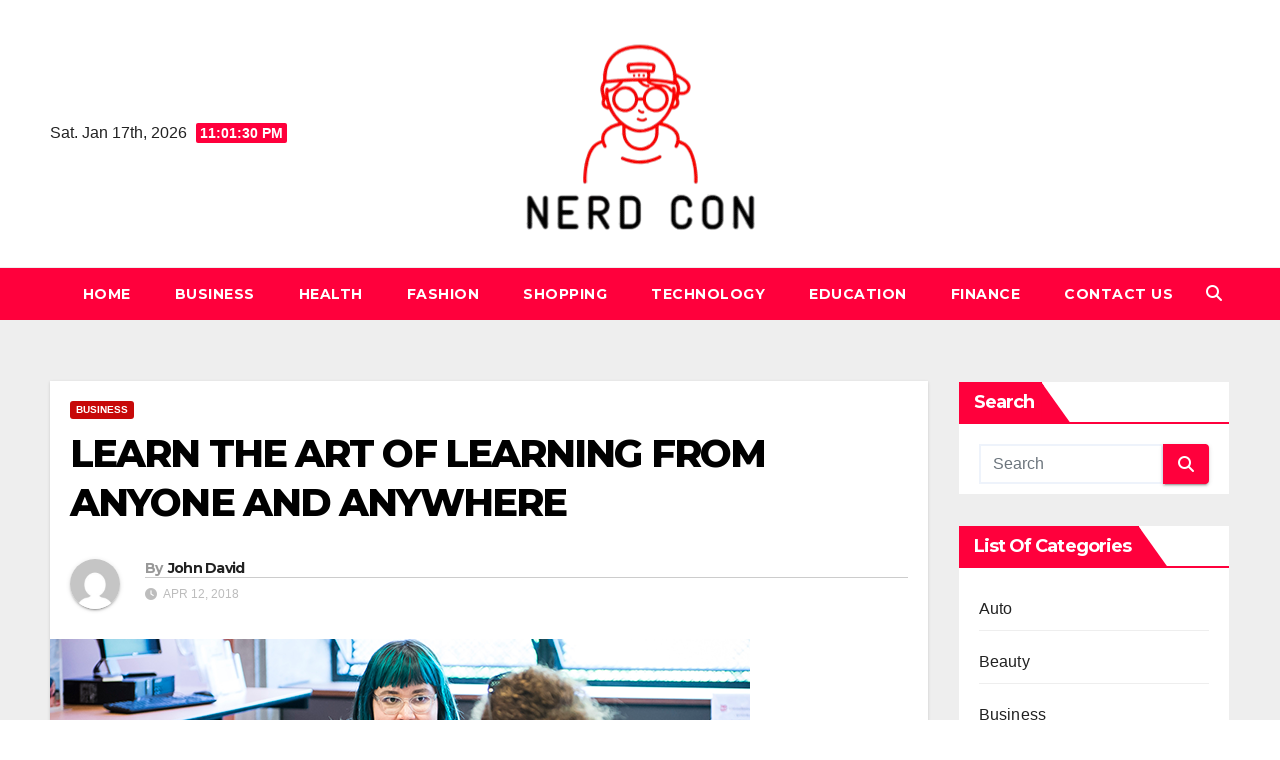

--- FILE ---
content_type: text/html; charset=UTF-8
request_url: https://www.nerd-con.com/business/learn-the-art-of-learning-from-anyone-and-anywhere.html
body_size: 14109
content:
<!DOCTYPE html>
<html lang="en-US">
<head>
<meta charset="UTF-8">
<meta name="viewport" content="width=device-width, initial-scale=1">
<link rel="profile" href="https://gmpg.org/xfn/11">
<meta name='robots' content='index, follow, max-image-preview:large, max-snippet:-1, max-video-preview:-1' />
	<style>img:is([sizes="auto" i], [sizes^="auto," i]) { contain-intrinsic-size: 3000px 1500px }</style>
	
	<!-- This site is optimized with the Yoast SEO plugin v26.7 - https://yoast.com/wordpress/plugins/seo/ -->
	<title>LEARN THE ART OF LEARNING FROM ANYONE AND ANYWHERE - Nerd Con</title>
	<link rel="canonical" href="https://www.nerd-con.com/business/learn-the-art-of-learning-from-anyone-and-anywhere.html" />
	<meta property="og:locale" content="en_US" />
	<meta property="og:type" content="article" />
	<meta property="og:title" content="LEARN THE ART OF LEARNING FROM ANYONE AND ANYWHERE - Nerd Con" />
	<meta property="og:description" content="Success lies in the realization that good ideas can come from anyone and anywhere. Those who embrace it, succeed in achieving their goals. This applies to each and every individual&#8217;s personal and professional life. When it comes to entrepreneurship, they say, &#8216;If opportunity doesn’t knock, build a door.’ Public Relations is the door through which [&hellip;]" />
	<meta property="og:url" content="https://www.nerd-con.com/business/learn-the-art-of-learning-from-anyone-and-anywhere.html" />
	<meta property="og:site_name" content="Nerd Con" />
	<meta property="article:published_time" content="2018-04-12T12:47:04+00:00" />
	<meta property="article:modified_time" content="2018-04-17T05:41:47+00:00" />
	<meta property="og:image" content="https://www.nerd-con.com/wp-content/uploads/2018/04/f32.png" />
	<meta property="og:image:width" content="700" />
	<meta property="og:image:height" content="300" />
	<meta property="og:image:type" content="image/png" />
	<meta name="author" content="John David" />
	<meta name="twitter:card" content="summary_large_image" />
	<meta name="twitter:label1" content="Written by" />
	<meta name="twitter:data1" content="John David" />
	<meta name="twitter:label2" content="Est. reading time" />
	<meta name="twitter:data2" content="2 minutes" />
	<script type="application/ld+json" class="yoast-schema-graph">{"@context":"https://schema.org","@graph":[{"@type":"Article","@id":"https://www.nerd-con.com/business/learn-the-art-of-learning-from-anyone-and-anywhere.html#article","isPartOf":{"@id":"https://www.nerd-con.com/business/learn-the-art-of-learning-from-anyone-and-anywhere.html"},"author":{"name":"John David","@id":"https://www.nerd-con.com/#/schema/person/47cce4302244888815e0a82cd887e785"},"headline":"LEARN THE ART OF LEARNING FROM ANYONE AND ANYWHERE","datePublished":"2018-04-12T12:47:04+00:00","dateModified":"2018-04-17T05:41:47+00:00","mainEntityOfPage":{"@id":"https://www.nerd-con.com/business/learn-the-art-of-learning-from-anyone-and-anywhere.html"},"wordCount":388,"publisher":{"@id":"https://www.nerd-con.com/#organization"},"image":{"@id":"https://www.nerd-con.com/business/learn-the-art-of-learning-from-anyone-and-anywhere.html#primaryimage"},"thumbnailUrl":"https://www.nerd-con.com/wp-content/uploads/2018/04/f32.png","articleSection":["Business"],"inLanguage":"en-US"},{"@type":"WebPage","@id":"https://www.nerd-con.com/business/learn-the-art-of-learning-from-anyone-and-anywhere.html","url":"https://www.nerd-con.com/business/learn-the-art-of-learning-from-anyone-and-anywhere.html","name":"LEARN THE ART OF LEARNING FROM ANYONE AND ANYWHERE - Nerd Con","isPartOf":{"@id":"https://www.nerd-con.com/#website"},"primaryImageOfPage":{"@id":"https://www.nerd-con.com/business/learn-the-art-of-learning-from-anyone-and-anywhere.html#primaryimage"},"image":{"@id":"https://www.nerd-con.com/business/learn-the-art-of-learning-from-anyone-and-anywhere.html#primaryimage"},"thumbnailUrl":"https://www.nerd-con.com/wp-content/uploads/2018/04/f32.png","datePublished":"2018-04-12T12:47:04+00:00","dateModified":"2018-04-17T05:41:47+00:00","breadcrumb":{"@id":"https://www.nerd-con.com/business/learn-the-art-of-learning-from-anyone-and-anywhere.html#breadcrumb"},"inLanguage":"en-US","potentialAction":[{"@type":"ReadAction","target":["https://www.nerd-con.com/business/learn-the-art-of-learning-from-anyone-and-anywhere.html"]}]},{"@type":"ImageObject","inLanguage":"en-US","@id":"https://www.nerd-con.com/business/learn-the-art-of-learning-from-anyone-and-anywhere.html#primaryimage","url":"https://www.nerd-con.com/wp-content/uploads/2018/04/f32.png","contentUrl":"https://www.nerd-con.com/wp-content/uploads/2018/04/f32.png","width":700,"height":300,"caption":"PR firms in America"},{"@type":"BreadcrumbList","@id":"https://www.nerd-con.com/business/learn-the-art-of-learning-from-anyone-and-anywhere.html#breadcrumb","itemListElement":[{"@type":"ListItem","position":1,"name":"Home","item":"https://www.nerd-con.com/"},{"@type":"ListItem","position":2,"name":"LEARN THE ART OF LEARNING FROM ANYONE AND ANYWHERE"}]},{"@type":"WebSite","@id":"https://www.nerd-con.com/#website","url":"https://www.nerd-con.com/","name":"Nerd Con","description":"","publisher":{"@id":"https://www.nerd-con.com/#organization"},"potentialAction":[{"@type":"SearchAction","target":{"@type":"EntryPoint","urlTemplate":"https://www.nerd-con.com/?s={search_term_string}"},"query-input":{"@type":"PropertyValueSpecification","valueRequired":true,"valueName":"search_term_string"}}],"inLanguage":"en-US"},{"@type":"Organization","@id":"https://www.nerd-con.com/#organization","name":"Nerd Con","url":"https://www.nerd-con.com/","logo":{"@type":"ImageObject","inLanguage":"en-US","@id":"https://www.nerd-con.com/#/schema/logo/image/","url":"https://www.nerd-con.com/wp-content/uploads/2024/12/cropped-Blue-Boy-Monoline-Logo-BrandCrowd-Logo-Maker-BrandCrowd-12-19-2024_05_42_PM-removebg-preview-1.png","contentUrl":"https://www.nerd-con.com/wp-content/uploads/2024/12/cropped-Blue-Boy-Monoline-Logo-BrandCrowd-Logo-Maker-BrandCrowd-12-19-2024_05_42_PM-removebg-preview-1.png","width":289,"height":209,"caption":"Nerd Con"},"image":{"@id":"https://www.nerd-con.com/#/schema/logo/image/"}},{"@type":"Person","@id":"https://www.nerd-con.com/#/schema/person/47cce4302244888815e0a82cd887e785","name":"John David","image":{"@type":"ImageObject","inLanguage":"en-US","@id":"https://www.nerd-con.com/#/schema/person/image/","url":"https://secure.gravatar.com/avatar/0b158ce2c554975a2f3c10c8d0f27732a4508ac0575976f92c560e0904444a83?s=96&d=mm&r=g","contentUrl":"https://secure.gravatar.com/avatar/0b158ce2c554975a2f3c10c8d0f27732a4508ac0575976f92c560e0904444a83?s=96&d=mm&r=g","caption":"John David"},"url":"https://www.nerd-con.com/author/admin"}]}</script>
	<!-- / Yoast SEO plugin. -->


<link rel='dns-prefetch' href='//fonts.googleapis.com' />
<link rel="alternate" type="application/rss+xml" title="Nerd Con &raquo; Feed" href="https://www.nerd-con.com/feed" />
<link rel="alternate" type="application/rss+xml" title="Nerd Con &raquo; Comments Feed" href="https://www.nerd-con.com/comments/feed" />
<link rel="alternate" type="application/rss+xml" title="Nerd Con &raquo; LEARN THE ART OF LEARNING FROM ANYONE AND ANYWHERE Comments Feed" href="https://www.nerd-con.com/business/learn-the-art-of-learning-from-anyone-and-anywhere.html/feed" />
<script>
window._wpemojiSettings = {"baseUrl":"https:\/\/s.w.org\/images\/core\/emoji\/16.0.1\/72x72\/","ext":".png","svgUrl":"https:\/\/s.w.org\/images\/core\/emoji\/16.0.1\/svg\/","svgExt":".svg","source":{"concatemoji":"https:\/\/www.nerd-con.com\/wp-includes\/js\/wp-emoji-release.min.js?ver=6.8.3"}};
/*! This file is auto-generated */
!function(s,n){var o,i,e;function c(e){try{var t={supportTests:e,timestamp:(new Date).valueOf()};sessionStorage.setItem(o,JSON.stringify(t))}catch(e){}}function p(e,t,n){e.clearRect(0,0,e.canvas.width,e.canvas.height),e.fillText(t,0,0);var t=new Uint32Array(e.getImageData(0,0,e.canvas.width,e.canvas.height).data),a=(e.clearRect(0,0,e.canvas.width,e.canvas.height),e.fillText(n,0,0),new Uint32Array(e.getImageData(0,0,e.canvas.width,e.canvas.height).data));return t.every(function(e,t){return e===a[t]})}function u(e,t){e.clearRect(0,0,e.canvas.width,e.canvas.height),e.fillText(t,0,0);for(var n=e.getImageData(16,16,1,1),a=0;a<n.data.length;a++)if(0!==n.data[a])return!1;return!0}function f(e,t,n,a){switch(t){case"flag":return n(e,"\ud83c\udff3\ufe0f\u200d\u26a7\ufe0f","\ud83c\udff3\ufe0f\u200b\u26a7\ufe0f")?!1:!n(e,"\ud83c\udde8\ud83c\uddf6","\ud83c\udde8\u200b\ud83c\uddf6")&&!n(e,"\ud83c\udff4\udb40\udc67\udb40\udc62\udb40\udc65\udb40\udc6e\udb40\udc67\udb40\udc7f","\ud83c\udff4\u200b\udb40\udc67\u200b\udb40\udc62\u200b\udb40\udc65\u200b\udb40\udc6e\u200b\udb40\udc67\u200b\udb40\udc7f");case"emoji":return!a(e,"\ud83e\udedf")}return!1}function g(e,t,n,a){var r="undefined"!=typeof WorkerGlobalScope&&self instanceof WorkerGlobalScope?new OffscreenCanvas(300,150):s.createElement("canvas"),o=r.getContext("2d",{willReadFrequently:!0}),i=(o.textBaseline="top",o.font="600 32px Arial",{});return e.forEach(function(e){i[e]=t(o,e,n,a)}),i}function t(e){var t=s.createElement("script");t.src=e,t.defer=!0,s.head.appendChild(t)}"undefined"!=typeof Promise&&(o="wpEmojiSettingsSupports",i=["flag","emoji"],n.supports={everything:!0,everythingExceptFlag:!0},e=new Promise(function(e){s.addEventListener("DOMContentLoaded",e,{once:!0})}),new Promise(function(t){var n=function(){try{var e=JSON.parse(sessionStorage.getItem(o));if("object"==typeof e&&"number"==typeof e.timestamp&&(new Date).valueOf()<e.timestamp+604800&&"object"==typeof e.supportTests)return e.supportTests}catch(e){}return null}();if(!n){if("undefined"!=typeof Worker&&"undefined"!=typeof OffscreenCanvas&&"undefined"!=typeof URL&&URL.createObjectURL&&"undefined"!=typeof Blob)try{var e="postMessage("+g.toString()+"("+[JSON.stringify(i),f.toString(),p.toString(),u.toString()].join(",")+"));",a=new Blob([e],{type:"text/javascript"}),r=new Worker(URL.createObjectURL(a),{name:"wpTestEmojiSupports"});return void(r.onmessage=function(e){c(n=e.data),r.terminate(),t(n)})}catch(e){}c(n=g(i,f,p,u))}t(n)}).then(function(e){for(var t in e)n.supports[t]=e[t],n.supports.everything=n.supports.everything&&n.supports[t],"flag"!==t&&(n.supports.everythingExceptFlag=n.supports.everythingExceptFlag&&n.supports[t]);n.supports.everythingExceptFlag=n.supports.everythingExceptFlag&&!n.supports.flag,n.DOMReady=!1,n.readyCallback=function(){n.DOMReady=!0}}).then(function(){return e}).then(function(){var e;n.supports.everything||(n.readyCallback(),(e=n.source||{}).concatemoji?t(e.concatemoji):e.wpemoji&&e.twemoji&&(t(e.twemoji),t(e.wpemoji)))}))}((window,document),window._wpemojiSettings);
</script>
<style id='wp-emoji-styles-inline-css'>

	img.wp-smiley, img.emoji {
		display: inline !important;
		border: none !important;
		box-shadow: none !important;
		height: 1em !important;
		width: 1em !important;
		margin: 0 0.07em !important;
		vertical-align: -0.1em !important;
		background: none !important;
		padding: 0 !important;
	}
</style>
<link rel='stylesheet' id='wp-block-library-css' href='https://www.nerd-con.com/wp-includes/css/dist/block-library/style.min.css?ver=6.8.3' media='all' />
<style id='wp-block-library-theme-inline-css'>
.wp-block-audio :where(figcaption){color:#555;font-size:13px;text-align:center}.is-dark-theme .wp-block-audio :where(figcaption){color:#ffffffa6}.wp-block-audio{margin:0 0 1em}.wp-block-code{border:1px solid #ccc;border-radius:4px;font-family:Menlo,Consolas,monaco,monospace;padding:.8em 1em}.wp-block-embed :where(figcaption){color:#555;font-size:13px;text-align:center}.is-dark-theme .wp-block-embed :where(figcaption){color:#ffffffa6}.wp-block-embed{margin:0 0 1em}.blocks-gallery-caption{color:#555;font-size:13px;text-align:center}.is-dark-theme .blocks-gallery-caption{color:#ffffffa6}:root :where(.wp-block-image figcaption){color:#555;font-size:13px;text-align:center}.is-dark-theme :root :where(.wp-block-image figcaption){color:#ffffffa6}.wp-block-image{margin:0 0 1em}.wp-block-pullquote{border-bottom:4px solid;border-top:4px solid;color:currentColor;margin-bottom:1.75em}.wp-block-pullquote cite,.wp-block-pullquote footer,.wp-block-pullquote__citation{color:currentColor;font-size:.8125em;font-style:normal;text-transform:uppercase}.wp-block-quote{border-left:.25em solid;margin:0 0 1.75em;padding-left:1em}.wp-block-quote cite,.wp-block-quote footer{color:currentColor;font-size:.8125em;font-style:normal;position:relative}.wp-block-quote:where(.has-text-align-right){border-left:none;border-right:.25em solid;padding-left:0;padding-right:1em}.wp-block-quote:where(.has-text-align-center){border:none;padding-left:0}.wp-block-quote.is-large,.wp-block-quote.is-style-large,.wp-block-quote:where(.is-style-plain){border:none}.wp-block-search .wp-block-search__label{font-weight:700}.wp-block-search__button{border:1px solid #ccc;padding:.375em .625em}:where(.wp-block-group.has-background){padding:1.25em 2.375em}.wp-block-separator.has-css-opacity{opacity:.4}.wp-block-separator{border:none;border-bottom:2px solid;margin-left:auto;margin-right:auto}.wp-block-separator.has-alpha-channel-opacity{opacity:1}.wp-block-separator:not(.is-style-wide):not(.is-style-dots){width:100px}.wp-block-separator.has-background:not(.is-style-dots){border-bottom:none;height:1px}.wp-block-separator.has-background:not(.is-style-wide):not(.is-style-dots){height:2px}.wp-block-table{margin:0 0 1em}.wp-block-table td,.wp-block-table th{word-break:normal}.wp-block-table :where(figcaption){color:#555;font-size:13px;text-align:center}.is-dark-theme .wp-block-table :where(figcaption){color:#ffffffa6}.wp-block-video :where(figcaption){color:#555;font-size:13px;text-align:center}.is-dark-theme .wp-block-video :where(figcaption){color:#ffffffa6}.wp-block-video{margin:0 0 1em}:root :where(.wp-block-template-part.has-background){margin-bottom:0;margin-top:0;padding:1.25em 2.375em}
</style>
<style id='classic-theme-styles-inline-css'>
/*! This file is auto-generated */
.wp-block-button__link{color:#fff;background-color:#32373c;border-radius:9999px;box-shadow:none;text-decoration:none;padding:calc(.667em + 2px) calc(1.333em + 2px);font-size:1.125em}.wp-block-file__button{background:#32373c;color:#fff;text-decoration:none}
</style>
<style id='global-styles-inline-css'>
:root{--wp--preset--aspect-ratio--square: 1;--wp--preset--aspect-ratio--4-3: 4/3;--wp--preset--aspect-ratio--3-4: 3/4;--wp--preset--aspect-ratio--3-2: 3/2;--wp--preset--aspect-ratio--2-3: 2/3;--wp--preset--aspect-ratio--16-9: 16/9;--wp--preset--aspect-ratio--9-16: 9/16;--wp--preset--color--black: #000000;--wp--preset--color--cyan-bluish-gray: #abb8c3;--wp--preset--color--white: #ffffff;--wp--preset--color--pale-pink: #f78da7;--wp--preset--color--vivid-red: #cf2e2e;--wp--preset--color--luminous-vivid-orange: #ff6900;--wp--preset--color--luminous-vivid-amber: #fcb900;--wp--preset--color--light-green-cyan: #7bdcb5;--wp--preset--color--vivid-green-cyan: #00d084;--wp--preset--color--pale-cyan-blue: #8ed1fc;--wp--preset--color--vivid-cyan-blue: #0693e3;--wp--preset--color--vivid-purple: #9b51e0;--wp--preset--gradient--vivid-cyan-blue-to-vivid-purple: linear-gradient(135deg,rgba(6,147,227,1) 0%,rgb(155,81,224) 100%);--wp--preset--gradient--light-green-cyan-to-vivid-green-cyan: linear-gradient(135deg,rgb(122,220,180) 0%,rgb(0,208,130) 100%);--wp--preset--gradient--luminous-vivid-amber-to-luminous-vivid-orange: linear-gradient(135deg,rgba(252,185,0,1) 0%,rgba(255,105,0,1) 100%);--wp--preset--gradient--luminous-vivid-orange-to-vivid-red: linear-gradient(135deg,rgba(255,105,0,1) 0%,rgb(207,46,46) 100%);--wp--preset--gradient--very-light-gray-to-cyan-bluish-gray: linear-gradient(135deg,rgb(238,238,238) 0%,rgb(169,184,195) 100%);--wp--preset--gradient--cool-to-warm-spectrum: linear-gradient(135deg,rgb(74,234,220) 0%,rgb(151,120,209) 20%,rgb(207,42,186) 40%,rgb(238,44,130) 60%,rgb(251,105,98) 80%,rgb(254,248,76) 100%);--wp--preset--gradient--blush-light-purple: linear-gradient(135deg,rgb(255,206,236) 0%,rgb(152,150,240) 100%);--wp--preset--gradient--blush-bordeaux: linear-gradient(135deg,rgb(254,205,165) 0%,rgb(254,45,45) 50%,rgb(107,0,62) 100%);--wp--preset--gradient--luminous-dusk: linear-gradient(135deg,rgb(255,203,112) 0%,rgb(199,81,192) 50%,rgb(65,88,208) 100%);--wp--preset--gradient--pale-ocean: linear-gradient(135deg,rgb(255,245,203) 0%,rgb(182,227,212) 50%,rgb(51,167,181) 100%);--wp--preset--gradient--electric-grass: linear-gradient(135deg,rgb(202,248,128) 0%,rgb(113,206,126) 100%);--wp--preset--gradient--midnight: linear-gradient(135deg,rgb(2,3,129) 0%,rgb(40,116,252) 100%);--wp--preset--font-size--small: 13px;--wp--preset--font-size--medium: 20px;--wp--preset--font-size--large: 36px;--wp--preset--font-size--x-large: 42px;--wp--preset--spacing--20: 0.44rem;--wp--preset--spacing--30: 0.67rem;--wp--preset--spacing--40: 1rem;--wp--preset--spacing--50: 1.5rem;--wp--preset--spacing--60: 2.25rem;--wp--preset--spacing--70: 3.38rem;--wp--preset--spacing--80: 5.06rem;--wp--preset--shadow--natural: 6px 6px 9px rgba(0, 0, 0, 0.2);--wp--preset--shadow--deep: 12px 12px 50px rgba(0, 0, 0, 0.4);--wp--preset--shadow--sharp: 6px 6px 0px rgba(0, 0, 0, 0.2);--wp--preset--shadow--outlined: 6px 6px 0px -3px rgba(255, 255, 255, 1), 6px 6px rgba(0, 0, 0, 1);--wp--preset--shadow--crisp: 6px 6px 0px rgba(0, 0, 0, 1);}:root :where(.is-layout-flow) > :first-child{margin-block-start: 0;}:root :where(.is-layout-flow) > :last-child{margin-block-end: 0;}:root :where(.is-layout-flow) > *{margin-block-start: 24px;margin-block-end: 0;}:root :where(.is-layout-constrained) > :first-child{margin-block-start: 0;}:root :where(.is-layout-constrained) > :last-child{margin-block-end: 0;}:root :where(.is-layout-constrained) > *{margin-block-start: 24px;margin-block-end: 0;}:root :where(.is-layout-flex){gap: 24px;}:root :where(.is-layout-grid){gap: 24px;}body .is-layout-flex{display: flex;}.is-layout-flex{flex-wrap: wrap;align-items: center;}.is-layout-flex > :is(*, div){margin: 0;}body .is-layout-grid{display: grid;}.is-layout-grid > :is(*, div){margin: 0;}.has-black-color{color: var(--wp--preset--color--black) !important;}.has-cyan-bluish-gray-color{color: var(--wp--preset--color--cyan-bluish-gray) !important;}.has-white-color{color: var(--wp--preset--color--white) !important;}.has-pale-pink-color{color: var(--wp--preset--color--pale-pink) !important;}.has-vivid-red-color{color: var(--wp--preset--color--vivid-red) !important;}.has-luminous-vivid-orange-color{color: var(--wp--preset--color--luminous-vivid-orange) !important;}.has-luminous-vivid-amber-color{color: var(--wp--preset--color--luminous-vivid-amber) !important;}.has-light-green-cyan-color{color: var(--wp--preset--color--light-green-cyan) !important;}.has-vivid-green-cyan-color{color: var(--wp--preset--color--vivid-green-cyan) !important;}.has-pale-cyan-blue-color{color: var(--wp--preset--color--pale-cyan-blue) !important;}.has-vivid-cyan-blue-color{color: var(--wp--preset--color--vivid-cyan-blue) !important;}.has-vivid-purple-color{color: var(--wp--preset--color--vivid-purple) !important;}.has-black-background-color{background-color: var(--wp--preset--color--black) !important;}.has-cyan-bluish-gray-background-color{background-color: var(--wp--preset--color--cyan-bluish-gray) !important;}.has-white-background-color{background-color: var(--wp--preset--color--white) !important;}.has-pale-pink-background-color{background-color: var(--wp--preset--color--pale-pink) !important;}.has-vivid-red-background-color{background-color: var(--wp--preset--color--vivid-red) !important;}.has-luminous-vivid-orange-background-color{background-color: var(--wp--preset--color--luminous-vivid-orange) !important;}.has-luminous-vivid-amber-background-color{background-color: var(--wp--preset--color--luminous-vivid-amber) !important;}.has-light-green-cyan-background-color{background-color: var(--wp--preset--color--light-green-cyan) !important;}.has-vivid-green-cyan-background-color{background-color: var(--wp--preset--color--vivid-green-cyan) !important;}.has-pale-cyan-blue-background-color{background-color: var(--wp--preset--color--pale-cyan-blue) !important;}.has-vivid-cyan-blue-background-color{background-color: var(--wp--preset--color--vivid-cyan-blue) !important;}.has-vivid-purple-background-color{background-color: var(--wp--preset--color--vivid-purple) !important;}.has-black-border-color{border-color: var(--wp--preset--color--black) !important;}.has-cyan-bluish-gray-border-color{border-color: var(--wp--preset--color--cyan-bluish-gray) !important;}.has-white-border-color{border-color: var(--wp--preset--color--white) !important;}.has-pale-pink-border-color{border-color: var(--wp--preset--color--pale-pink) !important;}.has-vivid-red-border-color{border-color: var(--wp--preset--color--vivid-red) !important;}.has-luminous-vivid-orange-border-color{border-color: var(--wp--preset--color--luminous-vivid-orange) !important;}.has-luminous-vivid-amber-border-color{border-color: var(--wp--preset--color--luminous-vivid-amber) !important;}.has-light-green-cyan-border-color{border-color: var(--wp--preset--color--light-green-cyan) !important;}.has-vivid-green-cyan-border-color{border-color: var(--wp--preset--color--vivid-green-cyan) !important;}.has-pale-cyan-blue-border-color{border-color: var(--wp--preset--color--pale-cyan-blue) !important;}.has-vivid-cyan-blue-border-color{border-color: var(--wp--preset--color--vivid-cyan-blue) !important;}.has-vivid-purple-border-color{border-color: var(--wp--preset--color--vivid-purple) !important;}.has-vivid-cyan-blue-to-vivid-purple-gradient-background{background: var(--wp--preset--gradient--vivid-cyan-blue-to-vivid-purple) !important;}.has-light-green-cyan-to-vivid-green-cyan-gradient-background{background: var(--wp--preset--gradient--light-green-cyan-to-vivid-green-cyan) !important;}.has-luminous-vivid-amber-to-luminous-vivid-orange-gradient-background{background: var(--wp--preset--gradient--luminous-vivid-amber-to-luminous-vivid-orange) !important;}.has-luminous-vivid-orange-to-vivid-red-gradient-background{background: var(--wp--preset--gradient--luminous-vivid-orange-to-vivid-red) !important;}.has-very-light-gray-to-cyan-bluish-gray-gradient-background{background: var(--wp--preset--gradient--very-light-gray-to-cyan-bluish-gray) !important;}.has-cool-to-warm-spectrum-gradient-background{background: var(--wp--preset--gradient--cool-to-warm-spectrum) !important;}.has-blush-light-purple-gradient-background{background: var(--wp--preset--gradient--blush-light-purple) !important;}.has-blush-bordeaux-gradient-background{background: var(--wp--preset--gradient--blush-bordeaux) !important;}.has-luminous-dusk-gradient-background{background: var(--wp--preset--gradient--luminous-dusk) !important;}.has-pale-ocean-gradient-background{background: var(--wp--preset--gradient--pale-ocean) !important;}.has-electric-grass-gradient-background{background: var(--wp--preset--gradient--electric-grass) !important;}.has-midnight-gradient-background{background: var(--wp--preset--gradient--midnight) !important;}.has-small-font-size{font-size: var(--wp--preset--font-size--small) !important;}.has-medium-font-size{font-size: var(--wp--preset--font-size--medium) !important;}.has-large-font-size{font-size: var(--wp--preset--font-size--large) !important;}.has-x-large-font-size{font-size: var(--wp--preset--font-size--x-large) !important;}
:root :where(.wp-block-pullquote){font-size: 1.5em;line-height: 1.6;}
</style>
<link rel='stylesheet' id='newsup-fonts-css' href='//fonts.googleapis.com/css?family=Montserrat%3A400%2C500%2C700%2C800%7CWork%2BSans%3A300%2C400%2C500%2C600%2C700%2C800%2C900%26display%3Dswap&#038;subset=latin%2Clatin-ext' media='all' />
<link rel='stylesheet' id='bootstrap-css' href='https://www.nerd-con.com/wp-content/themes/newsup/css/bootstrap.css?ver=6.8.3' media='all' />
<link rel='stylesheet' id='newsup-style-css' href='https://www.nerd-con.com/wp-content/themes/newsgine/style.css?ver=6.8.3' media='all' />
<link rel='stylesheet' id='font-awesome-5-all-css' href='https://www.nerd-con.com/wp-content/themes/newsup/css/font-awesome/css/all.min.css?ver=6.8.3' media='all' />
<link rel='stylesheet' id='font-awesome-4-shim-css' href='https://www.nerd-con.com/wp-content/themes/newsup/css/font-awesome/css/v4-shims.min.css?ver=6.8.3' media='all' />
<link rel='stylesheet' id='owl-carousel-css' href='https://www.nerd-con.com/wp-content/themes/newsup/css/owl.carousel.css?ver=6.8.3' media='all' />
<link rel='stylesheet' id='smartmenus-css' href='https://www.nerd-con.com/wp-content/themes/newsup/css/jquery.smartmenus.bootstrap.css?ver=6.8.3' media='all' />
<link rel='stylesheet' id='newsup-custom-css-css' href='https://www.nerd-con.com/wp-content/themes/newsup/inc/ansar/customize/css/customizer.css?ver=1.0' media='all' />
<link rel='stylesheet' id='newsup-style-parent-css' href='https://www.nerd-con.com/wp-content/themes/newsup/style.css?ver=6.8.3' media='all' />
<link rel='stylesheet' id='newsgine-style-css' href='https://www.nerd-con.com/wp-content/themes/newsgine/style.css?ver=1.0' media='all' />
<link rel='stylesheet' id='newsgine-default-css-css' href='https://www.nerd-con.com/wp-content/themes/newsgine/css/colors/default.css?ver=6.8.3' media='all' />
<script src="https://www.nerd-con.com/wp-includes/js/jquery/jquery.min.js?ver=3.7.1" id="jquery-core-js"></script>
<script src="https://www.nerd-con.com/wp-includes/js/jquery/jquery-migrate.min.js?ver=3.4.1" id="jquery-migrate-js"></script>
<script src="https://www.nerd-con.com/wp-content/themes/newsup/js/navigation.js?ver=6.8.3" id="newsup-navigation-js"></script>
<script src="https://www.nerd-con.com/wp-content/themes/newsup/js/bootstrap.js?ver=6.8.3" id="bootstrap-js"></script>
<script src="https://www.nerd-con.com/wp-content/themes/newsup/js/owl.carousel.min.js?ver=6.8.3" id="owl-carousel-min-js"></script>
<script src="https://www.nerd-con.com/wp-content/themes/newsup/js/jquery.smartmenus.js?ver=6.8.3" id="smartmenus-js-js"></script>
<script src="https://www.nerd-con.com/wp-content/themes/newsup/js/jquery.smartmenus.bootstrap.js?ver=6.8.3" id="bootstrap-smartmenus-js-js"></script>
<script src="https://www.nerd-con.com/wp-content/themes/newsup/js/jquery.marquee.js?ver=6.8.3" id="newsup-marquee-js-js"></script>
<script src="https://www.nerd-con.com/wp-content/themes/newsup/js/main.js?ver=6.8.3" id="newsup-main-js-js"></script>
<link rel="https://api.w.org/" href="https://www.nerd-con.com/wp-json/" /><link rel="alternate" title="JSON" type="application/json" href="https://www.nerd-con.com/wp-json/wp/v2/posts/184" /><link rel="EditURI" type="application/rsd+xml" title="RSD" href="https://www.nerd-con.com/xmlrpc.php?rsd" />
<meta name="generator" content="WordPress 6.8.3" />
<link rel='shortlink' href='https://www.nerd-con.com/?p=184' />
<link rel="alternate" title="oEmbed (JSON)" type="application/json+oembed" href="https://www.nerd-con.com/wp-json/oembed/1.0/embed?url=https%3A%2F%2Fwww.nerd-con.com%2Fbusiness%2Flearn-the-art-of-learning-from-anyone-and-anywhere.html" />
<link rel="alternate" title="oEmbed (XML)" type="text/xml+oembed" href="https://www.nerd-con.com/wp-json/oembed/1.0/embed?url=https%3A%2F%2Fwww.nerd-con.com%2Fbusiness%2Flearn-the-art-of-learning-from-anyone-and-anywhere.html&#038;format=xml" />
<link rel="pingback" href="https://www.nerd-con.com/xmlrpc.php"> 
<style type="text/css" id="custom-background-css">
    .wrapper { background-color: #eee; }
</style>
    <style type="text/css">
            .site-title,
        .site-description {
            position: absolute;
            clip: rect(1px, 1px, 1px, 1px);
        }
        </style>
    <link rel="icon" href="https://www.nerd-con.com/wp-content/uploads/2025/05/Customize-Nerd-Con-05-13-2025_05_47_PM-128x150.png" sizes="32x32" />
<link rel="icon" href="https://www.nerd-con.com/wp-content/uploads/2025/05/Customize-Nerd-Con-05-13-2025_05_47_PM.png" sizes="192x192" />
<link rel="apple-touch-icon" href="https://www.nerd-con.com/wp-content/uploads/2025/05/Customize-Nerd-Con-05-13-2025_05_47_PM.png" />
<meta name="msapplication-TileImage" content="https://www.nerd-con.com/wp-content/uploads/2025/05/Customize-Nerd-Con-05-13-2025_05_47_PM.png" />
		<style id="wp-custom-css">
			*:focus {
    outline: none !important;
}		</style>
		</head>
<body data-rsssl=1 class="wp-singular post-template-default single single-post postid-184 single-format-standard wp-custom-logo wp-embed-responsive wp-theme-newsup wp-child-theme-newsgine ta-hide-date-author-in-list" >
<div id="page" class="site">
<a class="skip-link screen-reader-text" href="#content">
Skip to content</a>
    <div class="wrapper">
        <header class="mg-headwidget center light">
            <!--==================== TOP BAR ====================-->

            <div class="clearfix"></div>
                        <div class="mg-nav-widget-area-back" style='background-image: url("https://www.nerd-con.com/wp-content/themes/newsup/images/head-back.jpg" );'>
                        <div class="overlay">
              <div class="inner" > 
                <div class="container-fluid">
    <div class="mg-nav-widget-area">
        <div class="row align-items-center">
                        <div class="col-md-4 col-sm-4 text-center-xs">
                            <div class="heacent">Sat. Jan 17th, 2026                         <span  id="time" class="time"></span>
                                      </div>
              
            </div>

            <div class="col-md-4 col-sm-4 text-center-xs">
                <div class="navbar-header">
                      <a href="https://www.nerd-con.com/" class="navbar-brand" rel="home"><img width="289" height="209" src="https://www.nerd-con.com/wp-content/uploads/2024/12/cropped-Blue-Boy-Monoline-Logo-BrandCrowd-Logo-Maker-BrandCrowd-12-19-2024_05_42_PM-removebg-preview-1.png" class="custom-logo" alt="Nerd Con" decoding="async" fetchpriority="high" /></a>                </div>
            </div>


                         <div class="col-md-4 col-sm-4 text-center-xs">
                <ul class="mg-social-header-section mg-social info-right">
                    
                                      </ul>
            </div>
                    </div>
    </div>
</div>
              </div>
              </div>
          </div>
    <div class="mg-menu-full">
      <nav class="navbar navbar-expand-lg navbar-wp">
        <div class="container-fluid flex-row">
          <!-- Right nav -->
                    <div class="m-header d-flex d-lg-none .d-md-block pl-3 ml-auto my-2 my-lg-0 position-relative align-items-center">
                                                <a class="mobilehomebtn" href="https://www.nerd-con.com"><span class="fas fa-home"></span></a>
                        <!-- navbar-toggle -->
                        
                        <!-- /navbar-toggle -->
                                                <div class="dropdown ml-auto show mg-search-box pr-2">
                            <a class="dropdown-toggle msearch ml-auto" href="#" role="button" id="dropdownMenuLink" data-toggle="dropdown" aria-haspopup="true" aria-expanded="false">
                               <i class="fas fa-search"></i>
                            </a>

                            <div class="dropdown-menu searchinner" aria-labelledby="dropdownMenuLink">
                        <form role="search" method="get" id="searchform" action="https://www.nerd-con.com/">
  <div class="input-group">
    <input type="search" class="form-control" placeholder="Search" value="" name="s" />
    <span class="input-group-btn btn-default">
    <button type="submit" class="btn"> <i class="fas fa-search"></i> </button>
    </span> </div>
</form>                      </div>
                        </div>
                      
                      <button class="navbar-toggler ml-auto" type="button" data-toggle="collapse" data-target="#navbar-wp" aria-controls="navbarSupportedContent" aria-expanded="false" aria-label="Toggle navigation">
                          <i class="fas fa-bars"></i>
                        </button>
                        
                    </div>
                    <!-- /Right nav -->
         
          
                  <div class="collapse navbar-collapse" id="navbar-wp">
                    
                  <ul id="menu-main" class="nav navbar-nav mx-auto"><li class="active home"><a class="homebtn" href="https://www.nerd-con.com"><span class='fa-solid fa-house-chimney'></span></a></li><li id="menu-item-47" class="menu-item menu-item-type-custom menu-item-object-custom menu-item-home menu-item-47"><a class="nav-link" title="Home" href="https://www.nerd-con.com/">Home</a></li>
<li id="menu-item-30" class="menu-item menu-item-type-taxonomy menu-item-object-category current-post-ancestor current-menu-parent current-post-parent menu-item-30"><a class="nav-link" title="Business" href="https://www.nerd-con.com/category/business">Business</a></li>
<li id="menu-item-29" class="menu-item menu-item-type-taxonomy menu-item-object-category menu-item-29"><a class="nav-link" title="Health" href="https://www.nerd-con.com/category/health">Health</a></li>
<li id="menu-item-28" class="menu-item menu-item-type-taxonomy menu-item-object-category menu-item-28"><a class="nav-link" title="Fashion" href="https://www.nerd-con.com/category/fashion">Fashion</a></li>
<li id="menu-item-5447" class="menu-item menu-item-type-taxonomy menu-item-object-category menu-item-5447"><a class="nav-link" title="Shopping" href="https://www.nerd-con.com/category/shopping">Shopping</a></li>
<li id="menu-item-5448" class="menu-item menu-item-type-taxonomy menu-item-object-category menu-item-5448"><a class="nav-link" title="Technology" href="https://www.nerd-con.com/category/technology">Technology</a></li>
<li id="menu-item-5449" class="menu-item menu-item-type-taxonomy menu-item-object-category menu-item-5449"><a class="nav-link" title="Education" href="https://www.nerd-con.com/category/education">Education</a></li>
<li id="menu-item-5450" class="menu-item menu-item-type-taxonomy menu-item-object-category menu-item-5450"><a class="nav-link" title="Finance" href="https://www.nerd-con.com/category/finance">Finance</a></li>
<li id="menu-item-46" class="menu-item menu-item-type-post_type menu-item-object-page menu-item-46"><a class="nav-link" title="Contact Us" href="https://www.nerd-con.com/contact-us">Contact Us</a></li>
</ul>                
                  </div>
                    <!-- Right nav -->
                    <div class="d-none d-lg-block mr-auto my-2 my-lg-0 position-relative align-items-center">
                        
                       
                        
                        <!-- /navbar-toggle -->
                                                <div class="dropdown show mg-search-box pr-2">
                            <a class="dropdown-toggle msearch ml-auto" href="#" role="button" id="dropdownMenuLink" data-toggle="dropdown" aria-haspopup="true" aria-expanded="false">
                               <i class="fas fa-search"></i>
                            </a>

                            <div class="dropdown-menu searchinner" aria-labelledby="dropdownMenuLink">
                        <form role="search" method="get" id="searchform" action="https://www.nerd-con.com/">
  <div class="input-group">
    <input type="search" class="form-control" placeholder="Search" value="" name="s" />
    <span class="input-group-btn btn-default">
    <button type="submit" class="btn"> <i class="fas fa-search"></i> </button>
    </span> </div>
</form>                      </div>
                        </div>
                                              
                    </div>
                    <!-- /Right nav -->
          </div>
      </nav> <!-- /Navigation -->
    </div>
</header>
<div class="clearfix"></div>
 <!-- =========================
     Page Content Section      
============================== -->
<main id="content" class="single-class content">
  <!--container-->
    <div class="container-fluid">
      <!--row-->
        <div class="row">
                  <div class="col-lg-9 col-md-8">
                                <div class="mg-blog-post-box"> 
                    <div class="mg-header">
                        <div class="mg-blog-category"><a class="newsup-categories category-color-1" href="https://www.nerd-con.com/category/business" alt="View all posts in Business"> 
                                 Business
                             </a></div>                        <h1 class="title single"> <a title="Permalink to: LEARN THE ART OF LEARNING FROM ANYONE AND ANYWHERE">
                            LEARN THE ART OF LEARNING FROM ANYONE AND ANYWHERE</a>
                        </h1>
                                                <div class="media mg-info-author-block"> 
                                                        <a class="mg-author-pic" href="https://www.nerd-con.com/author/admin"> <img alt='' src='https://secure.gravatar.com/avatar/0b158ce2c554975a2f3c10c8d0f27732a4508ac0575976f92c560e0904444a83?s=150&#038;d=mm&#038;r=g' srcset='https://secure.gravatar.com/avatar/0b158ce2c554975a2f3c10c8d0f27732a4508ac0575976f92c560e0904444a83?s=300&#038;d=mm&#038;r=g 2x' class='avatar avatar-150 photo' height='150' width='150' decoding='async'/> </a>
                                                        <div class="media-body">
                                                            <h4 class="media-heading"><span>By</span><a href="https://www.nerd-con.com/author/admin">John David</a></h4>
                                                            <span class="mg-blog-date"><i class="fas fa-clock"></i> 
                                    Apr 12, 2018                                </span>
                                                        </div>
                        </div>
                                            </div>
                    <img width="700" height="300" src="https://www.nerd-con.com/wp-content/uploads/2018/04/f32.png" class="img-fluid single-featured-image wp-post-image" alt="PR firms in America" decoding="async" srcset="https://www.nerd-con.com/wp-content/uploads/2018/04/f32.png 700w, https://www.nerd-con.com/wp-content/uploads/2018/04/f32-300x129.png 300w" sizes="(max-width: 700px) 100vw, 700px" />                    <article class="page-content-single small single">
                        <p style="text-align: justify;">Success lies in the realization that good ideas can come from anyone and anywhere. Those who embrace it, succeed in achieving their goals. This applies to each and every individual&#8217;s personal and professional life. When it comes to entrepreneurship, they say, &#8216;If opportunity doesn’t knock, build a door.’ Public Relations is the door through which businesses can enter into a relationship with customers. Ronn Torossian saw the scope for growth in the field of Public Relations and founded 5WPR. Today, his firm has touched the heights of success and is one of the leading privately owned PR firms in America.</p>
<p><img decoding="async" class="aligncenter  wp-image-198" src="https://www.nerd-con.com/wp-content/uploads/2018/04/maxresdefault-1024x576.jpg" alt="Public Relations and founded 5WPR" width="462" height="260" srcset="https://www.nerd-con.com/wp-content/uploads/2018/04/maxresdefault-1024x576.jpg 1024w, https://www.nerd-con.com/wp-content/uploads/2018/04/maxresdefault-300x169.jpg 300w, https://www.nerd-con.com/wp-content/uploads/2018/04/maxresdefault-768x432.jpg 768w, https://www.nerd-con.com/wp-content/uploads/2018/04/maxresdefault.jpg 1920w" sizes="(max-width: 462px) 100vw, 462px" /></p>
<p style="text-align: justify;"><strong><em>Challenges Faced</em></strong>:</p>
<p style="text-align: justify;">While leading a company, a CEO faces a lot of challenges. The major challenge that Torossian faced in the course of developing his firm was of hiring employees. Hiring the right employee plays a vital role in the growth of a company, no matter what kind of business you are in. Many a times, people make huge mistake by recruiting those whose profile look good only on paper. This is one of the major reasons that push the company to failure. Theoretical knowledge is just not enough to run a business, it needs practical skills and cultural adaptability to take the business to greater heights. It took a while for Torossian to realise this fact and conduct personality tests to analyse the future employees calibre and their motivations. Better the employees, better is the performance of the firm.</p>
<p style="text-align: justify;"><strong><em>Things to Learn:</em></strong></p>
<p style="text-align: justify;">If any one in the corporate world especially in the Public Relations industry wants his/her business to grow, following are some key learnings which will make things easier:</p>
<ul style="text-align: justify;">
<li><strong><em>Hard Work:</em></strong> The age old saying, ‘ There is no shortcut to success.’ still stands relevant. Success comes with hard work. If one wants to succeed, he/she should be ready to work harder. Believe in yourself and you are good to go.</li>
<li><strong><em>Curiosity:</em></strong> Always be curious to learn from all sources. The thirst to learn more will pave the way to success.</li>
<li><strong><em>Cut your losses: </em></strong>Learn to let go what is no more productive for you.</li>
<li><strong><em>Learn from your mistakes</em></strong>: Mistakes may happen, but it is the way you respond to it that decides your success.</li>
</ul>
<p style="text-align: justify;">Ronn Torossian is a great inspiration in the PR industry.</p>
        <script>
        function pinIt() {
        var e = document.createElement('script');
        e.setAttribute('type','text/javascript');
        e.setAttribute('charset','UTF-8');
        e.setAttribute('src','https://assets.pinterest.com/js/pinmarklet.js?r='+Math.random()*99999999);
        document.body.appendChild(e);
        }
        </script>
        <div class="post-share">
            <div class="post-share-icons cf">
                <a href="https://www.facebook.com/sharer.php?u=https%3A%2F%2Fwww.nerd-con.com%2Fbusiness%2Flearn-the-art-of-learning-from-anyone-and-anywhere.html" class="link facebook" target="_blank" >
                    <i class="fab fa-facebook"></i>
                </a>
                <a href="http://twitter.com/share?url=https%3A%2F%2Fwww.nerd-con.com%2Fbusiness%2Flearn-the-art-of-learning-from-anyone-and-anywhere.html&#038;text=LEARN%20THE%20ART%20OF%20LEARNING%20FROM%20ANYONE%20AND%20ANYWHERE" class="link x-twitter" target="_blank">
                    <i class="fa-brands fa-x-twitter"></i>
                </a>
                <a href="mailto:?subject=LEARN%20THE%20ART%20OF%20LEARNING%20FROM%20ANYONE%20AND%20ANYWHERE&#038;body=https%3A%2F%2Fwww.nerd-con.com%2Fbusiness%2Flearn-the-art-of-learning-from-anyone-and-anywhere.html" class="link email" target="_blank" >
                    <i class="fas fa-envelope"></i>
                </a>
                <a href="https://www.linkedin.com/sharing/share-offsite/?url=https%3A%2F%2Fwww.nerd-con.com%2Fbusiness%2Flearn-the-art-of-learning-from-anyone-and-anywhere.html&#038;title=LEARN%20THE%20ART%20OF%20LEARNING%20FROM%20ANYONE%20AND%20ANYWHERE" class="link linkedin" target="_blank" >
                    <i class="fab fa-linkedin"></i>
                </a>
                <a href="https://telegram.me/share/url?url=https%3A%2F%2Fwww.nerd-con.com%2Fbusiness%2Flearn-the-art-of-learning-from-anyone-and-anywhere.html&#038;text&#038;title=LEARN%20THE%20ART%20OF%20LEARNING%20FROM%20ANYONE%20AND%20ANYWHERE" class="link telegram" target="_blank" >
                    <i class="fab fa-telegram"></i>
                </a>
                <a href="javascript:pinIt();" class="link pinterest">
                    <i class="fab fa-pinterest"></i>
                </a>
                <a class="print-r" href="javascript:window.print()">
                    <i class="fas fa-print"></i>
                </a>  
            </div>
        </div>
                            <div class="clearfix mb-3"></div>
                        
	<nav class="navigation post-navigation" aria-label="Posts">
		<h2 class="screen-reader-text">Post navigation</h2>
		<div class="nav-links"><div class="nav-previous"><a href="https://www.nerd-con.com/business/ronn-torossians-career-as-a-pr-pro.html" rel="prev">Ronn Torossian’s Career as a PR Pro <div class="fa fa-angle-double-right"></div><span></span></a></div><div class="nav-next"><a href="https://www.nerd-con.com/business/become-an-amsoil-dealer-a-smart-way-to-fund-your-passion.html" rel="next"><div class="fa fa-angle-double-left"></div><span></span> Become an Amsoil dealer, a smart way to fund your passion</a></div></div>
	</nav>                                          </article>
                </div>
                        <div class="media mg-info-author-block">
            <a class="mg-author-pic" href="https://www.nerd-con.com/author/admin"><img alt='' src='https://secure.gravatar.com/avatar/0b158ce2c554975a2f3c10c8d0f27732a4508ac0575976f92c560e0904444a83?s=150&#038;d=mm&#038;r=g' srcset='https://secure.gravatar.com/avatar/0b158ce2c554975a2f3c10c8d0f27732a4508ac0575976f92c560e0904444a83?s=300&#038;d=mm&#038;r=g 2x' class='avatar avatar-150 photo' height='150' width='150' loading='lazy' decoding='async'/></a>
                <div class="media-body">
                  <h4 class="media-heading">By <a href ="https://www.nerd-con.com/author/admin">John David</a></h4>
                  <p></p>
                </div>
            </div>
                <div class="mg-featured-slider p-3 mb-4">
            <!--Start mg-realated-slider -->
            <!-- mg-sec-title -->
            <div class="mg-sec-title">
                <h4>Related Post</h4>
            </div>
            <!-- // mg-sec-title -->
            <div class="row">
                <!-- featured_post -->
                                    <!-- blog -->
                    <div class="col-md-4">
                        <div class="mg-blog-post-3 minh back-img mb-md-0 mb-2" 
                                                style="background-image: url('https://www.nerd-con.com/wp-content/uploads/2025/07/99.webp');" >
                            <div class="mg-blog-inner">
                                <div class="mg-blog-category"><a class="newsup-categories category-color-1" href="https://www.nerd-con.com/category/business" alt="View all posts in Business"> 
                                 Business
                             </a></div>                                <h4 class="title"> <a href="https://www.nerd-con.com/business/streamlined-border-processing-with-centralized-license-data-sources.html" title="Permalink to: Streamlined Border Processing with Centralized License Data Sources">
                                  Streamlined Border Processing with Centralized License Data Sources</a>
                                 </h4>
                                <div class="mg-blog-meta"> 
                                                                        <span class="mg-blog-date">
                                        <i class="fas fa-clock"></i>
                                        Jun 28, 2025                                    </span>
                                            <a class="auth" href="https://www.nerd-con.com/author/admin">
            <i class="fas fa-user-circle"></i>John David        </a>
     
                                </div>   
                            </div>
                        </div>
                    </div>
                    <!-- blog -->
                                        <!-- blog -->
                    <div class="col-md-4">
                        <div class="mg-blog-post-3 minh back-img mb-md-0 mb-2" 
                                                style="background-image: url('https://www.nerd-con.com/wp-content/uploads/2025/03/4.png');" >
                            <div class="mg-blog-inner">
                                <div class="mg-blog-category"><a class="newsup-categories category-color-1" href="https://www.nerd-con.com/category/business" alt="View all posts in Business"> 
                                 Business
                             </a></div>                                <h4 class="title"> <a href="https://www.nerd-con.com/business/parade-floats-creating-eye-catching-designs-with-inflatables.html" title="Permalink to: Parade Floats: Creating Eye-Catching Designs with Inflatables">
                                  Parade Floats: Creating Eye-Catching Designs with Inflatables</a>
                                 </h4>
                                <div class="mg-blog-meta"> 
                                                                        <span class="mg-blog-date">
                                        <i class="fas fa-clock"></i>
                                        Mar 25, 2025                                    </span>
                                            <a class="auth" href="https://www.nerd-con.com/author/admin">
            <i class="fas fa-user-circle"></i>John David        </a>
     
                                </div>   
                            </div>
                        </div>
                    </div>
                    <!-- blog -->
                                        <!-- blog -->
                    <div class="col-md-4">
                        <div class="mg-blog-post-3 minh back-img mb-md-0 mb-2" 
                                                style="background-image: url('https://www.nerd-con.com/wp-content/uploads/2025/02/16.jpg');" >
                            <div class="mg-blog-inner">
                                <div class="mg-blog-category"><a class="newsup-categories category-color-1" href="https://www.nerd-con.com/category/business" alt="View all posts in Business"> 
                                 Business
                             </a></div>                                <h4 class="title"> <a href="https://www.nerd-con.com/business/cost-benefit-analysis-investing-in-the-h-2a-visa-program-for-your-farm.html" title="Permalink to: Cost-Benefit Analysis: Investing in the H-2A Visa Program for Your Farm">
                                  Cost-Benefit Analysis: Investing in the H-2A Visa Program for Your Farm</a>
                                 </h4>
                                <div class="mg-blog-meta"> 
                                                                        <span class="mg-blog-date">
                                        <i class="fas fa-clock"></i>
                                        Feb 26, 2025                                    </span>
                                            <a class="auth" href="https://www.nerd-con.com/author/admin">
            <i class="fas fa-user-circle"></i>John David        </a>
     
                                </div>   
                            </div>
                        </div>
                    </div>
                    <!-- blog -->
                                </div> 
        </div>
        <!--End mg-realated-slider -->
                </div>
        <aside class="col-lg-3 col-md-4 sidebar-sticky">
                
<aside id="secondary" class="widget-area" role="complementary">
	<div id="sidebar-right" class="mg-sidebar">
		<div id="search-2" class="mg-widget widget_search"><div class="mg-wid-title"><h6 class="wtitle">Search</h6></div><form role="search" method="get" id="searchform" action="https://www.nerd-con.com/">
  <div class="input-group">
    <input type="search" class="form-control" placeholder="Search" value="" name="s" />
    <span class="input-group-btn btn-default">
    <button type="submit" class="btn"> <i class="fas fa-search"></i> </button>
    </span> </div>
</form></div><div id="categories-2" class="mg-widget widget_categories"><div class="mg-wid-title"><h6 class="wtitle">List Of Categories</h6></div>
			<ul>
					<li class="cat-item cat-item-93"><a href="https://www.nerd-con.com/category/auto">Auto</a>
</li>
	<li class="cat-item cat-item-88"><a href="https://www.nerd-con.com/category/beauty">Beauty</a>
</li>
	<li class="cat-item cat-item-3"><a href="https://www.nerd-con.com/category/business">Business</a>
</li>
	<li class="cat-item cat-item-198"><a href="https://www.nerd-con.com/category/dental">Dental</a>
</li>
	<li class="cat-item cat-item-92"><a href="https://www.nerd-con.com/category/education">Education</a>
</li>
	<li class="cat-item cat-item-82"><a href="https://www.nerd-con.com/category/entertainment">Entertainment</a>
</li>
	<li class="cat-item cat-item-216"><a href="https://www.nerd-con.com/category/events">events</a>
</li>
	<li class="cat-item cat-item-4"><a href="https://www.nerd-con.com/category/fashion">Fashion</a>
</li>
	<li class="cat-item cat-item-39"><a href="https://www.nerd-con.com/category/finance">Finance</a>
</li>
	<li class="cat-item cat-item-127"><a href="https://www.nerd-con.com/category/food">Food</a>
</li>
	<li class="cat-item cat-item-168"><a href="https://www.nerd-con.com/category/furniture">Furniture</a>
</li>
	<li class="cat-item cat-item-87"><a href="https://www.nerd-con.com/category/games">Games</a>
</li>
	<li class="cat-item cat-item-91"><a href="https://www.nerd-con.com/category/garden">Garden</a>
</li>
	<li class="cat-item cat-item-8"><a href="https://www.nerd-con.com/category/general">General</a>
</li>
	<li class="cat-item cat-item-2"><a href="https://www.nerd-con.com/category/health">Health</a>
</li>
	<li class="cat-item cat-item-84"><a href="https://www.nerd-con.com/category/home">Home</a>
</li>
	<li class="cat-item cat-item-153"><a href="https://www.nerd-con.com/category/home-improvement">Home Improvement</a>
</li>
	<li class="cat-item cat-item-205"><a href="https://www.nerd-con.com/category/insurance">Insurance</a>
</li>
	<li class="cat-item cat-item-15"><a href="https://www.nerd-con.com/category/law">Law</a>
</li>
	<li class="cat-item cat-item-268"><a href="https://www.nerd-con.com/category/lifestyle">Lifestyle</a>
</li>
	<li class="cat-item cat-item-100"><a href="https://www.nerd-con.com/category/marketing">marketing</a>
</li>
	<li class="cat-item cat-item-83"><a href="https://www.nerd-con.com/category/music">Music</a>
</li>
	<li class="cat-item cat-item-117"><a href="https://www.nerd-con.com/category/pets">Pets</a>
</li>
	<li class="cat-item cat-item-86"><a href="https://www.nerd-con.com/category/photography">Photography</a>
</li>
	<li class="cat-item cat-item-121"><a href="https://www.nerd-con.com/category/real-estate">Real estate</a>
</li>
	<li class="cat-item cat-item-41"><a href="https://www.nerd-con.com/category/seo">SEO</a>
</li>
	<li class="cat-item cat-item-11"><a href="https://www.nerd-con.com/category/shopping">Shopping</a>
</li>
	<li class="cat-item cat-item-76"><a href="https://www.nerd-con.com/category/social-media">Social Media</a>
</li>
	<li class="cat-item cat-item-124"><a href="https://www.nerd-con.com/category/social-sector">social sector</a>
</li>
	<li class="cat-item cat-item-20"><a href="https://www.nerd-con.com/category/software">Software</a>
</li>
	<li class="cat-item cat-item-96"><a href="https://www.nerd-con.com/category/sports">Sports</a>
</li>
	<li class="cat-item cat-item-85"><a href="https://www.nerd-con.com/category/tech">Tech</a>
</li>
	<li class="cat-item cat-item-64"><a href="https://www.nerd-con.com/category/technology">Technology</a>
</li>
	<li class="cat-item cat-item-17"><a href="https://www.nerd-con.com/category/travel">Travel</a>
</li>
	<li class="cat-item cat-item-1"><a href="https://www.nerd-con.com/category/uncategorized">Uncategorized</a>
</li>
	<li class="cat-item cat-item-24"><a href="https://www.nerd-con.com/category/web-design">Web Design</a>
</li>
	<li class="cat-item cat-item-90"><a href="https://www.nerd-con.com/category/wedding">Wedding</a>
</li>
			</ul>

			</div><div id="text-3" class="mg-widget widget_text"><div class="mg-wid-title"><h6 class="wtitle">Ad Broadcasts</h6></div>			<div class="textwidget"><p> <center><br />
        <a href="https://pinterest.com/"  rel="nofollow"   target="_new"> <img decoding="async" src="https://www.nerd-con.com/wp-content/uploads/2017/11/holiday-sales.jpg"   width="" height=""></a><br />
        </center></p>
</div>
		</div>	</div>
</aside><!-- #secondary -->
        </aside>
        </div>
      <!--row-->
    </div>
  <!--container-->
</main>
  <div class="container-fluid mr-bot40 mg-posts-sec-inner">
        <div class="missed-inner">
        <div class="row">
                        <div class="col-md-12">
                <div class="mg-sec-title">
                    <!-- mg-sec-title -->
                    <h4>You missed</h4>
                </div>
            </div>
                            <!--col-md-3-->
                <div class="col-md-3 col-sm-6 pulse animated">
               <div class="mg-blog-post-3 minh back-img" 
                                                        style="background-image: url('https://www.nerd-con.com/wp-content/uploads/2025/09/SEO2-e1502212873703.jpg');" >
                            <a class="link-div" href="https://www.nerd-con.com/tech/enhance-online-growth-with-customized-campaigns-tailored-to-bounce-rate-and-engagement.html"></a>
                    <div class="mg-blog-inner">
                      <div class="mg-blog-category">
                      <div class="mg-blog-category"><a class="newsup-categories category-color-1" href="https://www.nerd-con.com/category/tech" alt="View all posts in Tech"> 
                                 Tech
                             </a></div>                      </div>
                      <h4 class="title"> <a href="https://www.nerd-con.com/tech/enhance-online-growth-with-customized-campaigns-tailored-to-bounce-rate-and-engagement.html" title="Permalink to: Enhance Online Growth With Customized Campaigns Tailored To Bounce Rate And Engagement"> Enhance Online Growth With Customized Campaigns Tailored To Bounce Rate And Engagement</a> </h4>
                              <div class="mg-blog-meta"> 
                    <span class="mg-blog-date"><i class="fas fa-clock"></i>
            <a href="https://www.nerd-con.com/2025/09">
                September 17, 2025            </a>
        </span>
            <a class="auth" href="https://www.nerd-con.com/author/admin">
            <i class="fas fa-user-circle"></i>John David        </a>
            </div> 
                        </div>
                </div>
            </div>
            <!--/col-md-3-->
                         <!--col-md-3-->
                <div class="col-md-3 col-sm-6 pulse animated">
               <div class="mg-blog-post-3 minh back-img" 
                                                        style="background-image: url('https://www.nerd-con.com/wp-content/uploads/2025/07/99.webp');" >
                            <a class="link-div" href="https://www.nerd-con.com/business/streamlined-border-processing-with-centralized-license-data-sources.html"></a>
                    <div class="mg-blog-inner">
                      <div class="mg-blog-category">
                      <div class="mg-blog-category"><a class="newsup-categories category-color-1" href="https://www.nerd-con.com/category/business" alt="View all posts in Business"> 
                                 Business
                             </a></div>                      </div>
                      <h4 class="title"> <a href="https://www.nerd-con.com/business/streamlined-border-processing-with-centralized-license-data-sources.html" title="Permalink to: Streamlined Border Processing with Centralized License Data Sources"> Streamlined Border Processing with Centralized License Data Sources</a> </h4>
                              <div class="mg-blog-meta"> 
                    <span class="mg-blog-date"><i class="fas fa-clock"></i>
            <a href="https://www.nerd-con.com/2025/06">
                June 28, 2025            </a>
        </span>
            <a class="auth" href="https://www.nerd-con.com/author/admin">
            <i class="fas fa-user-circle"></i>John David        </a>
            </div> 
                        </div>
                </div>
            </div>
            <!--/col-md-3-->
                         <!--col-md-3-->
                <div class="col-md-3 col-sm-6 pulse animated">
               <div class="mg-blog-post-3 minh back-img" 
                                                        style="background-image: url('https://www.nerd-con.com/wp-content/uploads/2025/06/18.jpg');" >
                            <a class="link-div" href="https://www.nerd-con.com/finance/bridge-loan-direct-high-leverage-financing-with-90-ltv-solutions.html"></a>
                    <div class="mg-blog-inner">
                      <div class="mg-blog-category">
                      <div class="mg-blog-category"><a class="newsup-categories category-color-1" href="https://www.nerd-con.com/category/finance" alt="View all posts in Finance"> 
                                 Finance
                             </a></div>                      </div>
                      <h4 class="title"> <a href="https://www.nerd-con.com/finance/bridge-loan-direct-high-leverage-financing-with-90-ltv-solutions.html" title="Permalink to: Bridge Loan Direct: High-Leverage Financing with 90% LTV Solutions"> Bridge Loan Direct: High-Leverage Financing with 90% LTV Solutions</a> </h4>
                              <div class="mg-blog-meta"> 
                    <span class="mg-blog-date"><i class="fas fa-clock"></i>
            <a href="https://www.nerd-con.com/2025/06">
                June 24, 2025            </a>
        </span>
            <a class="auth" href="https://www.nerd-con.com/author/admin">
            <i class="fas fa-user-circle"></i>John David        </a>
            </div> 
                        </div>
                </div>
            </div>
            <!--/col-md-3-->
                         <!--col-md-3-->
                <div class="col-md-3 col-sm-6 pulse animated">
               <div class="mg-blog-post-3 minh back-img" 
                                                        style="background-image: url('https://www.nerd-con.com/wp-content/uploads/2025/06/auto_frau_-_foto_istock.com_g-stockstudio_-_627864748.jpg');" >
                            <a class="link-div" href="https://www.nerd-con.com/law/how-to-handle-minor-vs-major-accident-claims.html"></a>
                    <div class="mg-blog-inner">
                      <div class="mg-blog-category">
                      <div class="mg-blog-category"><a class="newsup-categories category-color-1" href="https://www.nerd-con.com/category/law" alt="View all posts in Law"> 
                                 Law
                             </a></div>                      </div>
                      <h4 class="title"> <a href="https://www.nerd-con.com/law/how-to-handle-minor-vs-major-accident-claims.html" title="Permalink to: How to Handle Minor vs. Major Accident Claims"> How to Handle Minor vs. Major Accident Claims</a> </h4>
                              <div class="mg-blog-meta"> 
                    <span class="mg-blog-date"><i class="fas fa-clock"></i>
            <a href="https://www.nerd-con.com/2025/06">
                June 18, 2025            </a>
        </span>
            <a class="auth" href="https://www.nerd-con.com/author/admin">
            <i class="fas fa-user-circle"></i>John David        </a>
            </div> 
                        </div>
                </div>
            </div>
            <!--/col-md-3-->
                     

                </div>
            </div>
        </div>
<!--==================== FOOTER AREA ====================-->
        <footer> 
            <div class="overlay" style="background-color: ;">
                <!--Start mg-footer-widget-area-->
                                 <!--End mg-footer-widget-area-->
                <!--Start mg-footer-widget-area-->
                <div class="mg-footer-bottom-area">
                    <div class="container-fluid">
                        <div class="divide-line"></div>
                        <div class="row align-items-center">
                            <!--col-md-4-->
                            <div class="col-md-6">
                               <a href="https://www.nerd-con.com/" class="navbar-brand" rel="home"><img width="289" height="209" src="https://www.nerd-con.com/wp-content/uploads/2024/12/cropped-Blue-Boy-Monoline-Logo-BrandCrowd-Logo-Maker-BrandCrowd-12-19-2024_05_42_PM-removebg-preview-1.png" class="custom-logo" alt="Nerd Con" decoding="async" /></a>                            </div>

                             
                            <div class="col-md-6 text-right text-xs">
                                
                            <ul class="mg-social">
                                                                        <a target="_blank" href="">
                                                                        <a target="_blank"  href="">
                                                                         
                                                                 </ul>


                            </div>
                            <!--/col-md-4-->  
                             
                        </div>
                        <!--/row-->
                    </div>
                    <!--/container-->
                </div>
                <!--End mg-footer-widget-area-->

                <div class="mg-footer-copyright">
                    <div class="container-fluid">
                        <div class="row">
                            <div class="col-md-6 text-xs">
                                <p>
                                <a href="https://wordpress.org/">
								Proudly powered by WordPress								</a>
								<span class="sep"> | </span>
								Theme: newsgine by <a href="https://themeansar.com/" rel="designer">Themeansar</a>.								</p>
                            </div>



                            <div class="col-md-6 text-right text-xs">
                                <ul class="info-right"><li class="nav-item menu-item "><a class="nav-link " href="https://www.nerd-con.com/" title="Home">Home</a></li><li class="nav-item menu-item page_item dropdown page-item-44"><a class="nav-link" href="https://www.nerd-con.com/contact-us">Contact Us</a></li></ul>
                            </div>
                        </div>
                    </div>
                </div>
            </div>
            <!--/overlay-->
        </footer>
        <!--/footer-->
    </div>
    <!--/wrapper-->
    <!--Scroll To Top-->
    <a href="#" class="ta_upscr bounceInup animated"><i class="fa fa-angle-up"></i></a>
    <!--/Scroll To Top-->
<!-- /Scroll To Top -->
<script type="speculationrules">
{"prefetch":[{"source":"document","where":{"and":[{"href_matches":"\/*"},{"not":{"href_matches":["\/wp-*.php","\/wp-admin\/*","\/wp-content\/uploads\/*","\/wp-content\/*","\/wp-content\/plugins\/*","\/wp-content\/themes\/newsgine\/*","\/wp-content\/themes\/newsup\/*","\/*\\?(.+)"]}},{"not":{"selector_matches":"a[rel~=\"nofollow\"]"}},{"not":{"selector_matches":".no-prefetch, .no-prefetch a"}}]},"eagerness":"conservative"}]}
</script>
<script>
jQuery('a,input').bind('focus', function() {
    if(!jQuery(this).closest(".menu-item").length && ( jQuery(window).width() <= 992) ) {
    jQuery('.navbar-collapse').removeClass('show');
}})
</script>
	<style>
		.wp-block-search .wp-block-search__label::before, .mg-widget .wp-block-group h2:before, .mg-sidebar .mg-widget .wtitle::before, .mg-sec-title h4::before, footer .mg-widget h6::before {
			background: inherit;
		}
	</style>
	<script src="https://www.nerd-con.com/wp-content/themes/newsup/js/custom.js?ver=6.8.3" id="newsup-custom-js"></script>
<script src="https://www.nerd-con.com/wp-content/themes/newsup/js/custom-time.js?ver=6.8.3" id="newsup-custom-time-js"></script>
	<script>
	/(trident|msie)/i.test(navigator.userAgent)&&document.getElementById&&window.addEventListener&&window.addEventListener("hashchange",function(){var t,e=location.hash.substring(1);/^[A-z0-9_-]+$/.test(e)&&(t=document.getElementById(e))&&(/^(?:a|select|input|button|textarea)$/i.test(t.tagName)||(t.tabIndex=-1),t.focus())},!1);
	</script>
	</body>
</html>